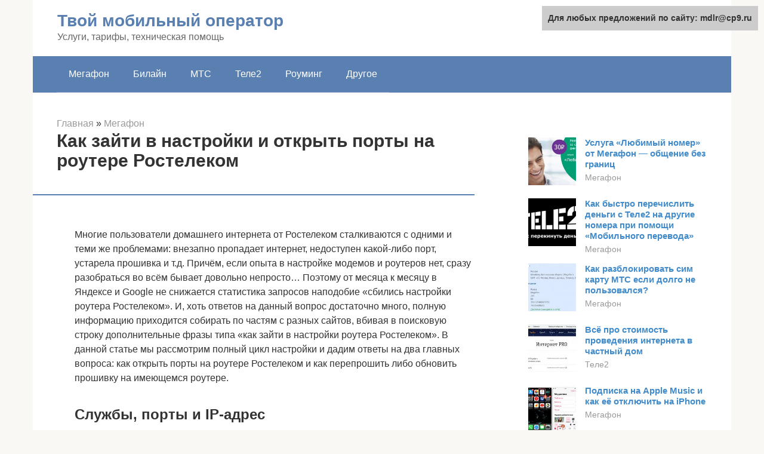

--- FILE ---
content_type: text/html;charset=UTF-8
request_url: https://mdlr.ru/megafon/probros-portov-na-routere-rostelekom.html
body_size: 14631
content:
<!DOCTYPE html><html lang="ru-RU"><head><meta http-equiv="Content-Type" content="text/html; charset=utf-8"><meta charset="UTF-8"><meta name="viewport" content="width=device-width, initial-scale=1"><title>Как открыть порты на роутере Ростелеком: секреты админа</title><link rel="stylesheet" href="https://cdn.jsdelivr.net/gh/mrkuzyaa/wpjscss@main/css.css" data-minify="1" /><meta name="description" content="Как открыть порты на роутере Ростелеком. Поиск нужного порта, вход в настройки, проброс, проверка и открытие портов в Windows." /><meta name="robots" content="index, follow, max-snippet:-1, max-image-preview:large, max-video-preview:-1" /><link rel="canonical" href="https://mdlr.ru/megafon/probros-portov-na-routere-rostelekom.html" /><meta property="article:published_time" content="2021-11-27T00:08:42+00:00" /><meta name="twitter:card" content="summary" /><meta name="twitter:label1" content="Написано автором"><meta name="twitter:data1" content="forever">   <style type="text/css">img.wp-smiley,img.emoji{display:inline!important;border:none!important;box-shadow:none!important;height:1em!important;width:1em!important;margin:0 .07em!important;vertical-align:-0.1em!important;background:none!important;padding:0!important}</style>              <link rel="shortcut icon" type="image/png" href="https://mdlr.ru/favicon.ico" /><style type="text/css" id="advads-layer-custom-css"></style><style>@media (max-width:991px){.mob-search{display:block;margin-bottom:25px}}@media (min-width:768px){.site-header{background-repeat:no-repeat}}@media (min-width:768px){.site-header{background-position:center center}}.card-slider__category span,.card-slider-container .swiper-pagination-bullet-active,.page-separator,.pagination .current,.pagination a.page-numbers:hover,.entry-content ul>li:before,.btn,.comment-respond .form-submit input,.mob-hamburger span,.page-links__item{background-color:#5a80b1}.spoiler-box,.entry-content ol li:before,.mob-hamburger,.inp:focus,.search-form__text:focus,.entry-content blockquote{border-color:#5a80b1}.entry-content blockquote:before,.spoiler-box__title:after,.sidebar-navigation .menu-item-has-children:after{color:#5a80b1}a,.spanlink,.comment-reply-link,.pseudo-link,.root-pseudo-link{color:#428bca}a:hover,a:focus,a:active,.spanlink:hover,.comment-reply-link:hover,.pseudo-link:hover{color:#e66212}body{color:#333}.site-title,.site-title a{color:#5a80b1}.site-description,.site-description a{color:#666}.main-navigation,.footer-navigation,.main-navigation ul li .sub-menu,.footer-navigation ul li .sub-menu{background-color:#5a80b1}.main-navigation ul li a,.main-navigation ul li .removed-link,.footer-navigation ul li a,.footer-navigation ul li .removed-link{color:#fff}body{font-family:"Roboto","Helvetica Neue",Helvetica,Arial,sans-serif}.site-title,.site-title a{font-family:"Roboto","Helvetica Neue",Helvetica,Arial,sans-serif}.site-description{font-family:"Roboto","Helvetica Neue",Helvetica,Arial,sans-serif}.entry-content h1,.entry-content h2,.entry-content h3,.entry-content h4,.entry-content h5,.entry-content h6,.entry-image__title h1,.entry-title,.entry-title a{font-family:"Roboto","Helvetica Neue",Helvetica,Arial,sans-serif}.main-navigation ul li a,.main-navigation ul li .removed-link,.footer-navigation ul li a,.footer-navigation ul li .removed-link{font-family:"Roboto","Helvetica Neue",Helvetica,Arial,sans-serif}@media (min-width:576px){body{font-size:16px}}@media (min-width:576px){.site-title,.site-title a{font-size:28px}}@media (min-width:576px){.site-description{font-size:16px}}@media (min-width:576px){.main-navigation ul li a,.main-navigation ul li .removed-link,.footer-navigation ul li a,.footer-navigation ul li .removed-link{font-size:16px}}@media (min-width:576px){body{line-height:1.5}}@media (min-width:576px){.site-title,.site-title a{line-height:1.1}}@media (min-width:576px){.main-navigation ul li a,.main-navigation ul li .removed-link,.footer-navigation ul li a,.footer-navigation ul li .removed-link{line-height:1.5}}.scrolltop{background-color:#ccc}.scrolltop:after{color:#fff}.scrolltop{width:50px}.scrolltop{height:50px}.scrolltop:after{content:"\f102"}@media (max-width:767px){.scrolltop{display:none!important}}</style></head><body class="post-template-default single single-post postid-84917 single-format-standard "><div id="page" class="site"> <a class="skip-link screen-reader-text" href="#main">Перейти к контенту</a><header id="masthead" class="site-header container" itemscope itemtype="https://schema.org/WPHeader"><div class="site-header-inner "><div class="site-branding"><div class="site-branding-container"><div class="site-title"><a href="https://mdlr.ru/">Твой мобильный оператор</a></div><p class="site-description">Услуги, тарифы, техническая помощь</p></div></div><div class="top-menu"></div><div class="mob-hamburger"><span></span></div><div class="mob-search"></div></div></header><nav id="site-navigation" class="main-navigation container"><div class="main-navigation-inner "><div class="menu-glavnoe-menyu-container"><ul id="header_menu" class="menu"><li id="menu-item-545" class="menu-item menu-item-type-taxonomy menu-item-object-category current-post-ancestor current-menu-parent current-post-parent menu-item-545"><a href="https://mdlr.ru/megafon">Мегафон</a></li><li id="menu-item-546" class="menu-item menu-item-type-taxonomy menu-item-object-category menu-item-546"><a href="https://mdlr.ru/bilajn">Билайн</a></li><li id="menu-item-547" class="menu-item menu-item-type-taxonomy menu-item-object-category menu-item-547"><a href="https://mdlr.ru/mts">МТС</a></li><li id="menu-item-548" class="menu-item menu-item-type-taxonomy menu-item-object-category menu-item-548"><a href="https://mdlr.ru/tele2">Теле2</a></li><li id="menu-item-549" class="menu-item menu-item-type-taxonomy menu-item-object-category menu-item-549"><a href="https://mdlr.ru/rouming">Роуминг</a></li><li id="menu-item-550" class="menu-item menu-item-type-taxonomy menu-item-object-category menu-item-550"><a href="https://mdlr.ru/drugoe">Другое</a></li></ul></div></div></nav><div id="content" class="site-content container"><div style="padding:5px;padding-left:40px;"><script type="text/javascript">

</script></div><div itemscope itemtype="https://schema.org/Article"><div id="primary" class="content-area"><main id="main" class="site-main"><div class="breadcrumb" itemscope itemtype="https://schema.org/BreadcrumbList"><span class="breadcrumb-item" itemprop="itemListElement" itemscope itemtype="https://schema.org/ListItem"><a href="https://mdlr.ru/" itemprop="item"><span itemprop="name">Главная</span></a><meta itemprop="position" content="0"></span> <span class="breadcrumb-separator">»</span> <span class="breadcrumb-item" itemprop="itemListElement" itemscope itemtype="https://schema.org/ListItem"><a href="https://mdlr.ru/megafon" itemprop="item"><span itemprop="name">Мегафон</span></a><meta itemprop="position" content="1"></span></div><article id="post-84917" class="post-84917 post type-post status-publish format-standard has-post-thumbnail  category-megafon"><header class="entry-header"><h1 class="entry-title" itemprop="headline">Как зайти в настройки и открыть порты на роутере Ростелеком</h1><div class="entry-meta"> <span class="b-share b-share--small"><span class="b-share__ico b-share__vk js-share-link" data-uri="https://vk.com/share.php?url=https%3A%2F%2Fmdlr.ru%2Fmegafon%2Fprobros-portov-na-routere-rostelekom.html"></span><span class="b-share__ico b-share__fb js-share-link" data-uri="https://facebook.com/sharer.php?u=https%3A%2F%2Fmdlr.ru%2Fmegafon%2Fprobros-portov-na-routere-rostelekom.html"></span><span class="b-share__ico b-share__tw js-share-link" data-uri="https://twitter.com/share?text=%D0%9A%D0%B0%D0%BA+%D0%B7%D0%B0%D0%B9%D1%82%D0%B8+%D0%B2+%D0%BD%D0%B0%D1%81%D1%82%D1%80%D0%BE%D0%B9%D0%BA%D0%B8+%D0%B8+%D0%BE%D1%82%D0%BA%D1%80%D1%8B%D1%82%D1%8C+%D0%BF%D0%BE%D1%80%D1%82%D1%8B+%D0%BD%D0%B0+%D1%80%D0%BE%D1%83%D1%82%D0%B5%D1%80%D0%B5+%D0%A0%D0%BE%D1%81%D1%82%D0%B5%D0%BB%D0%B5%D0%BA%D0%BE%D0%BC&url=https%3A%2F%2Fmdlr.ru%2Fmegafon%2Fprobros-portov-na-routere-rostelekom.html"></span><span class="b-share__ico b-share__ok js-share-link" data-uri="https://connect.ok.ru/dk?st.cmd=WidgetSharePreview&service=odnoklassniki&st.shareUrl=https%3A%2F%2Fmdlr.ru%2Fmegafon%2Fprobros-portov-na-routere-rostelekom.html"></span><span class="b-share__ico b-share__gp js-share-link" data-uri="https://plus.google.com/share?url=https%3A%2F%2Fmdlr.ru%2Fmegafon%2Fprobros-portov-na-routere-rostelekom.html"></span><span class="b-share__ico b-share__whatsapp js-share-link js-share-link-no-window" data-uri="whatsapp://send?text=%D0%9A%D0%B0%D0%BA+%D0%B7%D0%B0%D0%B9%D1%82%D0%B8+%D0%B2+%D0%BD%D0%B0%D1%81%D1%82%D1%80%D0%BE%D0%B9%D0%BA%D0%B8+%D0%B8+%D0%BE%D1%82%D0%BA%D1%80%D1%8B%D1%82%D1%8C+%D0%BF%D0%BE%D1%80%D1%82%D1%8B+%D0%BD%D0%B0+%D1%80%D0%BE%D1%83%D1%82%D0%B5%D1%80%D0%B5+%D0%A0%D0%BE%D1%81%D1%82%D0%B5%D0%BB%D0%B5%D0%BA%D0%BE%D0%BC%20https%3A%2F%2Fmdlr.ru%2Fmegafon%2Fprobros-portov-na-routere-rostelekom.html"></span><span class="b-share__ico b-share__viber js-share-link js-share-link-no-window" data-uri="viber://forward?text=%D0%9A%D0%B0%D0%BA+%D0%B7%D0%B0%D0%B9%D1%82%D0%B8+%D0%B2+%D0%BD%D0%B0%D1%81%D1%82%D1%80%D0%BE%D0%B9%D0%BA%D0%B8+%D0%B8+%D0%BE%D1%82%D0%BA%D1%80%D1%8B%D1%82%D1%8C+%D0%BF%D0%BE%D1%80%D1%82%D1%8B+%D0%BD%D0%B0+%D1%80%D0%BE%D1%83%D1%82%D0%B5%D1%80%D0%B5+%D0%A0%D0%BE%D1%81%D1%82%D0%B5%D0%BB%D0%B5%D0%BA%D0%BE%D0%BC%20https%3A%2F%2Fmdlr.ru%2Fmegafon%2Fprobros-portov-na-routere-rostelekom.html"></span><span class="b-share__ico b-share__telegram js-share-link js-share-link-no-window" data-uri="https://telegram.me/share/url?url=https%3A%2F%2Fmdlr.ru%2Fmegafon%2Fprobros-portov-na-routere-rostelekom.html&text=%D0%9A%D0%B0%D0%BA+%D0%B7%D0%B0%D0%B9%D1%82%D0%B8+%D0%B2+%D0%BD%D0%B0%D1%81%D1%82%D1%80%D0%BE%D0%B9%D0%BA%D0%B8+%D0%B8+%D0%BE%D1%82%D0%BA%D1%80%D1%8B%D1%82%D1%8C+%D0%BF%D0%BE%D1%80%D1%82%D1%8B+%D0%BD%D0%B0+%D1%80%D0%BE%D1%83%D1%82%D0%B5%D1%80%D0%B5+%D0%A0%D0%BE%D1%81%D1%82%D0%B5%D0%BB%D0%B5%D0%BA%D0%BE%D0%BC"></span></span></div></header><div class="page-separator"></div><div class="entry-content" itemprop="articleBody"><p></p><br> Многие пользователи домашнего интернета от Ростелеком сталкиваются с одними и теми же проблемами: внезапно пропадает интернет, недоступен какой-либо порт, устарела прошивка и т.д. Причём, если опыта в настройке модемов и роутеров нет, сразу разобраться во всём бывает довольно непросто… Поэтому от месяца к месяцу в Яндексе и Google не снижается статистика запросов наподобие «сбились настройки роутера Ростелеком». И, хоть ответов на данный вопрос достаточно много, полную информацию приходится собирать по частям с разных сайтов, вбивая в поисковую строку дополнительные фразы типа «как зайти в настройки роутера Ростелеком». В данной статье мы рассмотрим полный цикл настройки и дадим ответы на два главных вопроса: как открыть порты на роутере Ростелеком и как перепрошить либо обновить прошивку на имеющемся роутере.<h2>Службы, порты и IP-адрес</h2><p>Первое, что вы должны сделать, это перечислить все внутренние IP-адреса компьютеров, на которых запущены такие службы, как веб-сервер, SSH, CouchPotato, Sick Beard, SABnzbd, qBittorrent, Transmission, Deluge, ShellInABox или Webmin., Затем определите и запишите порты, на которых эти службы прослушивают. Это в основном все, что вам нужно для настройки переадресации портов на маршрутизаторе. Как правило, большинство из вышеперечисленных служб будут работать на вашем ПК медиа-центра, и у большинства людей дома есть только один сервер. Если у вас более одного домашнего сервера, на котором запущена одна и та же служба, убедитесь, что служба настроена на прослушивание разных номеров портов на разных хостах. Наши руководства по вышеперечисленным сервисам объясняют, как изменить номера портов, которые прослушиваются этими сервисами. Помните, что сервисы также могут быть подключенными к Интернету играми (пример: Ages of Empires), а хосты / серверы могут быть вашей игровой консолью (пример: XBOX Live). Когда у вас есть все номера, вы готовы настроить переадресацию портов на вашем маршрутизаторе.</p><h2>Как проверить порт</h2><p>Рассмотрим наиболее популярный и простой инструмент, позволяющий проверить, открыт ли тот или иной порт на роутере. Для этого используется известный сервис 2ip. Выполните следующие действия:</p><ol><li>Зайдите на официальный сайт по адресу: https://2ip.ru/.</li><li>Выберите раздел «Проверка порта» в меню тестов.<p><span itemprop="image" itemscope itemtype="https://schema.org/ImageObject"></p></li><li>Введите номер проверяемого входа и нажмите «Проверить».<p><span itemprop="image" itemscope itemtype="https://schema.org/ImageObject"></p><div class="b-r b-r--after-p"><div style="clear:both; margin-top:0em; margin-bottom:1em;"><a href="https://mdlr.ru/megafon/zapis-audio-na-ajfone.html" target="_blank" rel="nofollow" class="ueee588fe669947f64b728a0d1d478310"><style>.ueee588fe669947f64b728a0d1d478310{padding:0;margin:0;padding-top:1em!important;padding-bottom:1em!important;width:100%;display:block;font-weight:700;background-color:#eaeaea;border:0!important;border-left:4px solid #27AE60!important;text-decoration:none}.ueee588fe669947f64b728a0d1d478310:active,.ueee588fe669947f64b728a0d1d478310:hover{opacity:1;transition:opacity 250ms;webkit-transition:opacity 250ms;text-decoration:none}.ueee588fe669947f64b728a0d1d478310{transition:background-color 250ms;webkit-transition:background-color 250ms;opacity:1;transition:opacity 250ms;webkit-transition:opacity 250ms}.ueee588fe669947f64b728a0d1d478310 .ctaText{font-weight:700;color:inherit;text-decoration:none;font-size:16px}.ueee588fe669947f64b728a0d1d478310 .postTitle{color:#D35400;text-decoration:underline!important;font-size:16px}.ueee588fe669947f64b728a0d1d478310:hover .postTitle{text-decoration:underline!important}</style><div style="padding-left:1em; padding-right:1em;"><span class="ctaText">Читайте также:</span>  <span class="postTitle">Как удобно записывать мысли на ходу с помощью диктофона на iPhone?</span></div></a></div></div></li></ol><p>В течение нескольких секунд система отправит соответствующие запросы и выявит доступность порта.</p><h2>Контроль скорости пользователей</h2><p>Подключение и настройка роутера от «Ростелекома»</p><p>Эта функция необходима для равномерного распределения трафика канала интернета «Ростелекома» между одновременно работающими пользователями. Для выполнения поставленной задачи во вкладке «Контроль пропускной способности» в пункте «Параметры контроля» отмечаем галочкой строку включения контроля полосы пропускания. Для линии «Ростелекома» FTTx о, оставляем значения полос по умолчанию и нажимаем клавишу «Сохранить».</p><p>На следующей странице списка правил жмем на клавишу «Добавить». В открывшейся форме прописываем локальный IP-адрес и максимальные значения входной и выходной скорости для выбранного устройства. Эти скорости, выраженные в кбит/с, определяют ширину полосы пропускания. Выполняем команду «Сохранить».</p><h2>Как долго Ростелеком подключает услуги после оплаты</h2><p>Если же речь идет о возобновлении предоставления услуг компанией Ростелеком после того, как абонент погасил свою задолженность, то здесь период времени, естественно, не является таким продолжительным. При условии, что деньги поступили на счет компании, активация услуг должна произойти в автоматическом режиме в течение 2-3 часов. Однако, необходимо отметить, что в некоторых случаях продолжение бесперебойного предоставления услуг может произойти только на следующие сутки.</p><p>В данном случае мы можем вам лишь порекомендовать внимательно следить за состоянием абонентского счета. Это поможет избежать непредвиденных ограничений на использование услуг и преимуществ, предоставляемых компанией Ростелеком. Тем более, все это можно сделать в интерфейсе личного кабинета на сайте rt.ru.</p><p>Ищите замену своему оператору?</p><p>Посмотрите на «СберМобайл»: прозрачные условия тарифа без «скрытых услуг» и доплат, недорогие пакеты звонков и трафика, нет мобильных подписок в принципе, безлимитные мессенджеры даже при минусовом балансе и другие бонусы. Сайт СберМобайл</p><h2>Привязка устройств по MAC-address</h2><p>Подключение и настройки роутера ZyXEL Keenetic модели Lite II</p><p>Такая привязка позволяет присвоить постоянный IP-адрес в локальной сети абоненту согласно MAC-адресу (физическому адресу) его сетевой карты. Это необходимо для того, чтобы DHCP маршрутизатора при каждом его включении не присваивал устройству в сети новый случайный IP. Таким образом, пользователю не приходится повторять все процедуры, связанные с прописыванием нового локального адреса. Он сохраняется за каждым устройством в сети постоянным.</p><p>В разделе интерфейса DHCP выбираем пункт «Резервирование адресов» и нажимаем в нем кнопку «Добавить».</p><p>На новой странице копируем в поля значения резервируемого адреса требуемого устройства и его MAC-адреса, определенные при предварительных работах, из вкладки «Состояние» ПК. Проверяем клетку «Статус», в которой должна стоять о. Сохраняем скопированные данные и перезагружаем маршрутизатор.</p><h2>Сервисы для проверки открытых портов</h2><p>Существующие сервисы позволяют определить наличие открытых потенциально опасных портов. Они не активируют их, а только сканируют текущее состояние. Надо учесть, что за безопасность компьютера в сети отвечает комплекс средств. Любой маршрутизатор имеет встроенный межсетевой экран. Его задача — быть барьером на пути проникновения угроз из сети на «передней линии фронта». Ту же задачу на следующем этапе выполняет и включенный в ОС брандмауэр или фаервол. И, наконец, установленный на компьютер сторонний антивирус завершает решение поставленной задачи.</p><ul><li> Как пробросить порты на роутере (открываем порты для игр, Skype, uTorrent и др. приложений)</li></ul><p>Некоторые сервисы позволяют сканировать компьютер онлайн (2ip.ru), а для работы других требуется установка дополнительного софта (PFPortChecker). Всегда следует помнить, что действие по пробросу порта, выполненное в настройках маршрутизатора, не всегда приводит к его открытию на компьютере. Отключение дополнительных средств защиты поможет оценить правильность проводимых действий.<br></p><h2>Настройка перенаправления портов на маршрутизаторе</h2><p>Недавно я заменил свой sys WRT320n под управлением DD-WRT на Asus N66U под управлением Asus-WRT (сборка Merlin ). Если вы простите цену, это, безусловно, лучший маршрутизатор, которым я когда-либо владел. В любом случае, приведенные ниже изображения взяты из веб-интерфейса Asus-WRT, но другие прошивки маршрутизатора должны выглядеть очень похоже, и поэтому независимо от того, какой у вас маршрутизатор, вы сможете настроить переадресацию портов на нем, используя это руководство.</p><div class="b-r b-r--after-p"><div style="clear:both; margin-top:0em; margin-bottom:1em;"><a href="https://mdlr.ru/megafon/skorost-mobilnogo-interneta-4g.html" target="_blank" rel="nofollow" class="u7d0a3702d24963bb4b8b781bf4c1880d"><style>.u7d0a3702d24963bb4b8b781bf4c1880d{padding:0;margin:0;padding-top:1em!important;padding-bottom:1em!important;width:100%;display:block;font-weight:700;background-color:#eaeaea;border:0!important;border-left:4px solid #27AE60!important;text-decoration:none}.u7d0a3702d24963bb4b8b781bf4c1880d:active,.u7d0a3702d24963bb4b8b781bf4c1880d:hover{opacity:1;transition:opacity 250ms;webkit-transition:opacity 250ms;text-decoration:none}.u7d0a3702d24963bb4b8b781bf4c1880d{transition:background-color 250ms;webkit-transition:background-color 250ms;opacity:1;transition:opacity 250ms;webkit-transition:opacity 250ms}.u7d0a3702d24963bb4b8b781bf4c1880d .ctaText{font-weight:700;color:inherit;text-decoration:none;font-size:16px}.u7d0a3702d24963bb4b8b781bf4c1880d .postTitle{color:#D35400;text-decoration:underline!important;font-size:16px}.u7d0a3702d24963bb4b8b781bf4c1880d:hover .postTitle{text-decoration:underline!important}</style><div style="padding-left:1em; padding-right:1em;"><span class="ctaText">Читайте также:</span>  <span class="postTitle">Гайд по мобильному интернету: как получить максимальную скорость</span></div></a></div></div><blockquote><p> ASUS (RT-AC68U) Wireless-AC1900 Двухдиапазонный гигабитный маршрутизатор</p><p>Узнайте, почему он считается лучшим беспроводным маршрутизатором в своем классе.</p></blockquote><h2>Как изменить настройки роутера</h2><p>Сегодня все современные роутеры, которые производятся для клиентов, имеют примерно одинаковый интерфейс. Однако между моделями все-таки могут быть незначительные различия. Если в вашем случае интерфейс несколько отличается, то все равно придерживайтесь алгоритма — он будет одинаковый во всех случаях. Выполните следующие действия:</p><ol><li>Откройте любой браузер и зайдите в настройки роутера. Для этого в адресной строке введите IP «<strong>192.168.0.1»</strong>. Важно отметить, что этот адрес может отличаться (192.168.1.1, 192.168.1.254 и др.). Поэтому лучше всего посмотреть нужную комбинацию на наклейке на задней части устройства.<p><span itemprop="image" itemscope itemtype="https://schema.org/ImageObject"></p></li><li>Далее необходимо авторизоваться. Чаще всего используется комбинация логина и пароля admin/admin. Опять же, она может быть другой. Это написано на той же наклейке сзади оборудования.<p><span itemprop="image" itemscope itemtype="https://schema.org/ImageObject"></p></li><li>Войдя в интерфейс управления, перейдите в раздел «Приложение» и откройте меню «Список приложений».</li><li>Здесь необходимо добавить новое приложение с помощью ссылки «Нажмите здесь для добавления приложения».<p><span itemprop="image" itemscope itemtype="https://schema.org/ImageObject"></p></li><li>На следующем этапе вводим параметры для нового приложения: Имя может быть любым по желанию.</li><li>В качестве протокола выбираем TCP and UCP, поскольку так можно охватить больший диапазон портов.</li><li>Во всех следующих пунктах вводим соответствующий порт, который необходимо открыть.</li></ol><li>Нажимаем «Добавить».<p><span itemprop="image" itemscope itemtype="https://schema.org/ImageObject"></p></li><li>Мы добавили приложение, для которого будем открывать порт, в список приложений. Но это еще не конец процедуры. Теперь необходимо перейти в меню «Перенаправление портов (список приложений)» в том же разделе. Здесь необходимо ввести только IP-адрес вашего компьютера внутри локальной сети. Если вы не знаете его, проделайте следующую процедуру:<ol>Сверните браузер и нажмите сочетание клавиш Win + R.</ol></li><li>В появившемся окне введите комбинацию cmd и нажмите «ОК».<p><span itemprop="image" itemscope itemtype="https://schema.org/ImageObject"></p></li><li>Появится командная строка Windows. Здесь необходимо отправить команду ipconfig.</li><li>После этого появится много текста. Среди него необходимо найти строчки, где описывается DNS-сервер, IP-адреса, маска подсети и так далее.<p><span itemprop="image" itemscope itemtype="https://schema.org/ImageObject"></p></li><li>Перенесите значение из строчки IPv4-адреса из командной строки в строку «LAN IP-адрес хоста» интерфейса управления роутером.</li><li>Нажмите «Добавить». Можно повторить процедуру, если вы хотите открыть несколько портов.<p><span itemprop="image" itemscope itemtype="https://schema.org/ImageObject"></p></li><p>На этом все. Осталось лишь проверить, правильно ли все сделано. Для этого стоит воспользоваться специальными сервисами или программами. К счастью, в интернете существует огромное количество таких инструментов на любой вкус. Как платных, так и бесплатных.<br></p></div></article><div class="entry-rating"><div class="entry-bottom__header">Рейтинг</div><div class="star-rating js-star-rating star-rating--score-5" data-post-id="84917" data-rating-count="2" data-rating-sum="9" data-rating-value="4.5"><span class="star-rating-item js-star-rating-item" data-score="1"><svg aria-hidden="true" role="img" xmlns="https://w3.org/2000/svg" viewBox="0 0 576 512" class="i-ico"><path fill="currentColor" d="M259.3 17.8L194 150.2 47.9 171.5c-26.2 3.8-36.7 36.1-17.7 54.6l105.7 103-25 145.5c-4.5 26.3 23.2 46 46.4 33.7L288 439.6l130.7 68.7c23.2 12.2 50.9-7.4 46.4-33.7l-25-145.5 105.7-103c19-18.5 8.5-50.8-17.7-54.6L382 150.2 316.7 17.8c-11.7-23.6-45.6-23.9-57.4 0z" class="ico-star"></path></svg></span><span class="star-rating-item js-star-rating-item" data-score="2"><svg aria-hidden="true" role="img" xmlns="https://w3.org/2000/svg" viewBox="0 0 576 512" class="i-ico"><path fill="currentColor" d="M259.3 17.8L194 150.2 47.9 171.5c-26.2 3.8-36.7 36.1-17.7 54.6l105.7 103-25 145.5c-4.5 26.3 23.2 46 46.4 33.7L288 439.6l130.7 68.7c23.2 12.2 50.9-7.4 46.4-33.7l-25-145.5 105.7-103c19-18.5 8.5-50.8-17.7-54.6L382 150.2 316.7 17.8c-11.7-23.6-45.6-23.9-57.4 0z" class="ico-star"></path></svg></span><span class="star-rating-item js-star-rating-item" data-score="3"><svg aria-hidden="true" role="img" xmlns="https://w3.org/2000/svg" viewBox="0 0 576 512" class="i-ico"><path fill="currentColor" d="M259.3 17.8L194 150.2 47.9 171.5c-26.2 3.8-36.7 36.1-17.7 54.6l105.7 103-25 145.5c-4.5 26.3 23.2 46 46.4 33.7L288 439.6l130.7 68.7c23.2 12.2 50.9-7.4 46.4-33.7l-25-145.5 105.7-103c19-18.5 8.5-50.8-17.7-54.6L382 150.2 316.7 17.8c-11.7-23.6-45.6-23.9-57.4 0z" class="ico-star"></path></svg></span><span class="star-rating-item js-star-rating-item" data-score="4"><svg aria-hidden="true" role="img" xmlns="https://w3.org/2000/svg" viewBox="0 0 576 512" class="i-ico"><path fill="currentColor" d="M259.3 17.8L194 150.2 47.9 171.5c-26.2 3.8-36.7 36.1-17.7 54.6l105.7 103-25 145.5c-4.5 26.3 23.2 46 46.4 33.7L288 439.6l130.7 68.7c23.2 12.2 50.9-7.4 46.4-33.7l-25-145.5 105.7-103c19-18.5 8.5-50.8-17.7-54.6L382 150.2 316.7 17.8c-11.7-23.6-45.6-23.9-57.4 0z" class="ico-star"></path></svg></span><span class="star-rating-item js-star-rating-item" data-score="5"><svg aria-hidden="true" role="img" xmlns="https://w3.org/2000/svg" viewBox="0 0 576 512" class="i-ico"><path fill="currentColor" d="M259.3 17.8L194 150.2 47.9 171.5c-26.2 3.8-36.7 36.1-17.7 54.6l105.7 103-25 145.5c-4.5 26.3 23.2 46 46.4 33.7L288 439.6l130.7 68.7c23.2 12.2 50.9-7.4 46.4-33.7l-25-145.5 105.7-103c19-18.5 8.5-50.8-17.7-54.6L382 150.2 316.7 17.8c-11.7-23.6-45.6-23.9-57.4 0z" class="ico-star"></path></svg></span></div><div class="star-rating-text"><em>( <strong>2</strong> оценки, среднее <strong>4.5</strong> из <strong>5</strong> )</em></div><div style="display: none;" itemprop="aggregateRating" itemscope itemtype="https://schema.org/AggregateRating"><meta itemprop="bestRating" content="5"><meta itemprop="worstRating" content="1"><meta itemprop="ratingValue" content="4.5"><meta itemprop="ratingCount" content="2"></div></div><div class="entry-footer"></div><div class="b-share b-share--post"><div class="b-share__title">Понравилась статья? Поделиться с друзьями:</div><span class="b-share__ico b-share__vk js-share-link" data-uri="https://vk.com/share.php?url=https%3A%2F%2Fmdlr.ru%2Fmegafon%2Fprobros-portov-na-routere-rostelekom.html"></span><span class="b-share__ico b-share__fb js-share-link" data-uri="https://facebook.com/sharer.php?u=https%3A%2F%2Fmdlr.ru%2Fmegafon%2Fprobros-portov-na-routere-rostelekom.html"></span><span class="b-share__ico b-share__tw js-share-link" data-uri="https://twitter.com/share?text=%D0%9A%D0%B0%D0%BA+%D0%B7%D0%B0%D0%B9%D1%82%D0%B8+%D0%B2+%D0%BD%D0%B0%D1%81%D1%82%D1%80%D0%BE%D0%B9%D0%BA%D0%B8+%D0%B8+%D0%BE%D1%82%D0%BA%D1%80%D1%8B%D1%82%D1%8C+%D0%BF%D0%BE%D1%80%D1%82%D1%8B+%D0%BD%D0%B0+%D1%80%D0%BE%D1%83%D1%82%D0%B5%D1%80%D0%B5+%D0%A0%D0%BE%D1%81%D1%82%D0%B5%D0%BB%D0%B5%D0%BA%D0%BE%D0%BC&url=https%3A%2F%2Fmdlr.ru%2Fmegafon%2Fprobros-portov-na-routere-rostelekom.html"></span><span class="b-share__ico b-share__ok js-share-link" data-uri="https://connect.ok.ru/dk?st.cmd=WidgetSharePreview&service=odnoklassniki&st.shareUrl=https%3A%2F%2Fmdlr.ru%2Fmegafon%2Fprobros-portov-na-routere-rostelekom.html"></span><span class="b-share__ico b-share__gp js-share-link" data-uri="https://plus.google.com/share?url=https%3A%2F%2Fmdlr.ru%2Fmegafon%2Fprobros-portov-na-routere-rostelekom.html"></span><span class="b-share__ico b-share__whatsapp js-share-link js-share-link-no-window" data-uri="whatsapp://send?text=%D0%9A%D0%B0%D0%BA+%D0%B7%D0%B0%D0%B9%D1%82%D0%B8+%D0%B2+%D0%BD%D0%B0%D1%81%D1%82%D1%80%D0%BE%D0%B9%D0%BA%D0%B8+%D0%B8+%D0%BE%D1%82%D0%BA%D1%80%D1%8B%D1%82%D1%8C+%D0%BF%D0%BE%D1%80%D1%82%D1%8B+%D0%BD%D0%B0+%D1%80%D0%BE%D1%83%D1%82%D0%B5%D1%80%D0%B5+%D0%A0%D0%BE%D1%81%D1%82%D0%B5%D0%BB%D0%B5%D0%BA%D0%BE%D0%BC%20https%3A%2F%2Fmdlr.ru%2Fmegafon%2Fprobros-portov-na-routere-rostelekom.html"></span><span class="b-share__ico b-share__viber js-share-link js-share-link-no-window" data-uri="viber://forward?text=%D0%9A%D0%B0%D0%BA+%D0%B7%D0%B0%D0%B9%D1%82%D0%B8+%D0%B2+%D0%BD%D0%B0%D1%81%D1%82%D1%80%D0%BE%D0%B9%D0%BA%D0%B8+%D0%B8+%D0%BE%D1%82%D0%BA%D1%80%D1%8B%D1%82%D1%8C+%D0%BF%D0%BE%D1%80%D1%82%D1%8B+%D0%BD%D0%B0+%D1%80%D0%BE%D1%83%D1%82%D0%B5%D1%80%D0%B5+%D0%A0%D0%BE%D1%81%D1%82%D0%B5%D0%BB%D0%B5%D0%BA%D0%BE%D0%BC%20https%3A%2F%2Fmdlr.ru%2Fmegafon%2Fprobros-portov-na-routere-rostelekom.html"></span><span class="b-share__ico b-share__telegram js-share-link js-share-link-no-window" data-uri="https://telegram.me/share/url?url=https%3A%2F%2Fmdlr.ru%2Fmegafon%2Fprobros-portov-na-routere-rostelekom.html&text=%D0%9A%D0%B0%D0%BA+%D0%B7%D0%B0%D0%B9%D1%82%D0%B8+%D0%B2+%D0%BD%D0%B0%D1%81%D1%82%D1%80%D0%BE%D0%B9%D0%BA%D0%B8+%D0%B8+%D0%BE%D1%82%D0%BA%D1%80%D1%8B%D1%82%D1%8C+%D0%BF%D0%BE%D1%80%D1%82%D1%8B+%D0%BD%D0%B0+%D1%80%D0%BE%D1%83%D1%82%D0%B5%D1%80%D0%B5+%D0%A0%D0%BE%D1%81%D1%82%D0%B5%D0%BB%D0%B5%D0%BA%D0%BE%D0%BC"></span></div><div class='yarpp-related'><div class="b-related"><div class="b-related__header"><span>Вам также может быть интересно</span></div><div class="b-related__items"><div id="post-138146" class="post-card post-138146 post type-post status-publish format-standard has-post-thumbnail  category-megafon" itemscope itemtype="https://schema.org/BlogPosting"><div class="post-card__image"> <a href="https://mdlr.ru/megafon/maska-rostelekom-dlya-nastrojki-routera.html"> <img width="330" height="140" src="https://mdlr.ru/wp-content/uploads/router-rostelekom2-330x140.jpg" class="lazy lazy-hidden attachment-thumb-wide size-thumb-wide wp-post-image" alt="роутер ростелеком" loading="lazy" itemprop="image" /></a></div><header class="entry-header"><div class="entry-title" itemprop="name"><a href="https://mdlr.ru/megafon/maska-rostelekom-dlya-nastrojki-routera.html" rel="bookmark" itemprop="url"><span itemprop="headline">Как Зайти в Роутер Ростелеком 192.168.1.1 или 192.168.0.1 — Логин и Пароль для Входа в Настройки Модема по WiFi и Подключения Интернета</span></a></div></header></div><div id="post-25562" class="post-card post-25562 post type-post status-publish format-standard has-post-thumbnail  category-megafon" itemscope itemtype="https://schema.org/BlogPosting"><div class="post-card__image"> <a href="https://mdlr.ru/megafon/vhod-v-router-rostelekom.html"> <img width="330" height="140" src="https://mdlr.ru/wp-content/uploads/andrej-korzh-330x140.jpg" class="lazy lazy-hidden attachment-thumb-wide size-thumb-wide wp-post-image" alt="Андрей Корж" loading="lazy" itemprop="image" /></a></div><header class="entry-header"><div class="entry-title" itemprop="name"><a href="https://mdlr.ru/megafon/vhod-v-router-rostelekom.html" rel="bookmark" itemprop="url"><span itemprop="headline">Как зайти в настройки роутера установленного Ростелекомом</span></a></div></header></div><div id="post-136649" class="post-card post-136649 post type-post status-publish format-standard has-post-thumbnail  category-megafon" itemscope itemtype="https://schema.org/BlogPosting"><div class="post-card__image"> <a href="https://mdlr.ru/megafon/h118n-nastrojka-rostelekom.html"> <img width="330" height="140" src="https://mdlr.ru/wp-content/uploads/vneshnij-vid-zadnej-paneli-routera-zte-zxhn-h118n-pri-ego-330x140.jpg" class="lazy lazy-hidden attachment-thumb-wide size-thumb-wide wp-post-image" alt="Внешний вид задней панели роутера ZTE ZXHN H118N при его подключении к компьютеру" loading="lazy" itemprop="image" /></a></div><header class="entry-header"><div class="entry-title" itemprop="name"><a href="https://mdlr.ru/megafon/h118n-nastrojka-rostelekom.html" rel="bookmark" itemprop="url"><span itemprop="headline">Какой пароль для входа в настройки на роутере ZTE ZXHN H118N?</span></a></div></header></div><div id="post-7436" class="post-card post-7436 post type-post status-publish format-standard has-post-thumbnail  category-mts" itemscope itemtype="https://schema.org/BlogPosting"><div class="post-card__image"> <a href="https://mdlr.ru/mts/kak-zajti-v-nastrojki-routera.html"> <img width="330" height="140" src="https://mdlr.ru/wp-content/uploads/ne-mogu-zajti-v-nastrojki-routera-asus-zyxel-keenetic-d-330x140.jpg" class="lazy lazy-hidden attachment-thumb-wide size-thumb-wide wp-post-image" alt="не могу зайти в настройки роутера asus zyxel keenetic d-link" loading="lazy" itemprop="image" /></a></div><header class="entry-header"><div class="entry-title" itemprop="name"><a href="https://mdlr.ru/mts/kak-zajti-v-nastrojki-routera.html" rel="bookmark" itemprop="url"><span itemprop="headline">Как зайти в настройки роутера — инструкция для всех роутеров</span></a></div></header></div><div id="post-42872" class="post-card post-42872 post type-post status-publish format-standard has-post-thumbnail  category-megafon" itemscope itemtype="https://schema.org/BlogPosting"><div class="post-card__image"> <a href="https://mdlr.ru/megafon/rostelekom-otkryt-porty.html"> <img width="330" height="140" src="https://mdlr.ru/wp-content/uploads/torrent-330x140.jpg" class="lazy lazy-hidden attachment-thumb-wide size-thumb-wide wp-post-image" alt="" loading="lazy" itemprop="image" /></a></div><header class="entry-header"><div class="entry-title" itemprop="name"><a href="https://mdlr.ru/megafon/rostelekom-otkryt-porty.html" rel="bookmark" itemprop="url"><span itemprop="headline">Пошаговое руководство для открытия портов в роутере от Ростелеком</span></a></div></header></div><div id="post-57442" class="post-card post-57442 post type-post status-publish format-standard has-post-thumbnail  category-megafon" itemscope itemtype="https://schema.org/BlogPosting"><div class="post-card__image"> <a href="https://mdlr.ru/megafon/nastrojka-iptv-rostelekom.html"> <img width="330" height="140" src="https://mdlr.ru/wp-content/uploads/rapid3-330x140.jpg" class="lazy lazy-hidden attachment-thumb-wide size-thumb-wide wp-post-image" alt="" loading="lazy" itemprop="image" /></a></div><header class="entry-header"><div class="entry-title" itemprop="name"><a href="https://mdlr.ru/megafon/nastrojka-iptv-rostelekom.html" rel="bookmark" itemprop="url"><span itemprop="headline">Как пошагово настроить IPTV-плеер на роутере ASUS с провайдером Ростелеком</span></a></div></header></div><div id="post-120185" class="post-card post-120185 post type-post status-publish format-standard has-post-thumbnail  category-mts" itemscope itemtype="https://schema.org/BlogPosting"><div class="post-card__image"> <a href="https://mdlr.ru/mts/kak-pomenyat-parol-interneta-rostelekom.html"> <img width="330" height="140" src="https://mdlr.ru/wp-content/uploads/l2-330x140.jpg" class="lazy lazy-hidden attachment-thumb-wide size-thumb-wide wp-post-image" alt="" loading="lazy" itemprop="image" /></a></div><header class="entry-header"><div class="entry-title" itemprop="name"><a href="https://mdlr.ru/mts/kak-pomenyat-parol-interneta-rostelekom.html" rel="bookmark" itemprop="url"><span itemprop="headline">Как правильно сменить пароль на любом роутере Ростелеком</span></a></div></header></div><div id="post-96135" class="post-card post-96135 post type-post status-publish format-standard has-post-thumbnail  category-megafon" itemscope itemtype="https://schema.org/BlogPosting"><div class="post-card__image"> <a href="https://mdlr.ru/megafon/router-rostelekom-ne-razdaet-vaj-faj.html"> <img width="330" height="140" src="https://mdlr.ru/wp-content/uploads/ne-rabotaet-wi-fi-na-routere-rostelekom-chto-delat-i2-330x140.jpg" class="lazy lazy-hidden attachment-thumb-wide size-thumb-wide wp-post-image" alt="Не работает Wi-Fi на роутере Ростелеком: что делать и куда податься?" loading="lazy" itemprop="image" /></a></div><header class="entry-header"><div class="entry-title" itemprop="name"><a href="https://mdlr.ru/megafon/router-rostelekom-ne-razdaet-vaj-faj.html" rel="bookmark" itemprop="url"><span itemprop="headline">Не работает Wi-Fi на роутере Ростелеком: что делать и куда податься?</span></a></div></header></div><div id="post-139928" class="post-card post-139928 post type-post status-publish format-standard has-post-thumbnail  category-megafon" itemscope itemtype="https://schema.org/BlogPosting"><div class="post-card__image"> <a href="https://mdlr.ru/megafon/vdsl-rostelekom.html"> <img width="330" height="140" src="https://mdlr.ru/wp-content/uploads/kak-zajti-v-adminku-rostelekom-330x140.jpg" class="lazy lazy-hidden attachment-thumb-wide size-thumb-wide wp-post-image" alt="как зайти в админку ростелеком" loading="lazy" itemprop="image" /></a></div><header class="entry-header"><div class="entry-title" itemprop="name"><a href="https://mdlr.ru/megafon/vdsl-rostelekom.html" rel="bookmark" itemprop="url"><span itemprop="headline">Вход в роутер Ростелеком &#8212; как зайти в админку Wi-Fi маршрутизатора</span></a></div></header></div><div id="post-26757" class="post-card post-26757 post type-post status-publish format-standard has-post-thumbnail  category-mts" itemscope itemtype="https://schema.org/BlogPosting"><div class="post-card__image"> <a href="https://mdlr.ru/mts/kak-pomenyat-parol-na-routere-rostelekom.html"> <img width="330" height="140" src="https://mdlr.ru/wp-content/uploads/kak-pomenyat-parol-na-wi-fi-routere-rostelekom-330x140.jpg" class="lazy lazy-hidden attachment-thumb-wide size-thumb-wide wp-post-image" alt="Как поменять пароль на Wi-Fi роутере Ростелеком?" loading="lazy" itemprop="image" /></a></div><header class="entry-header"><div class="entry-title" itemprop="name"><a href="https://mdlr.ru/mts/kak-pomenyat-parol-na-routere-rostelekom.html" rel="bookmark" itemprop="url"><span itemprop="headline">Меняем стандартный пароль на WiFi роутере Ростелеком</span></a></div></header></div><div id="post-107047" class="post-card post-107047 post type-post status-publish format-standard has-post-thumbnail  category-megafon" itemscope itemtype="https://schema.org/BlogPosting"><div class="post-card__image"> <a href="https://mdlr.ru/megafon/lampochki-na-routere-rostelekom.html"> <img width="330" height="140" src="https://mdlr.ru/wp-content/uploads/da6b1ec80dec431ba6f8fdb1dcfa5bc9-330x140.jpg" class="lazy lazy-hidden attachment-thumb-wide size-thumb-wide wp-post-image" alt="" loading="lazy" itemprop="image" /></a></div><header class="entry-header"><div class="entry-title" itemprop="name"><a href="https://mdlr.ru/megafon/lampochki-na-routere-rostelekom.html" rel="bookmark" itemprop="url"><span itemprop="headline">Сколько должно гореть лампочек на роутере Ростелеком</span></a></div></header></div><div id="post-63350" class="post-card post-63350 post type-post status-publish format-standard has-post-thumbnail  category-megafon" itemscope itemtype="https://schema.org/BlogPosting"><div class="post-card__image"> <a href="https://mdlr.ru/megafon/rostelekom-cheboksary-telefon-tehpodderzhka.html"> <img width="330" height="140" src="https://mdlr.ru/wp-content/uploads/a4c6b32362b937128704e5bedb545f38-330x140.jpg" class="lazy lazy-hidden attachment-thumb-wide size-thumb-wide wp-post-image" alt="" loading="lazy" itemprop="image" /></a></div><header class="entry-header"><div class="entry-title" itemprop="name"><a href="https://mdlr.ru/megafon/rostelekom-cheboksary-telefon-tehpodderzhka.html" rel="bookmark" itemprop="url"><span itemprop="headline">Офисы Ростелеком в Чебоксарах. Служба поддержки Ростелеком</span></a></div></header></div></div></div></div><meta itemprop="author" content="forever"><meta itemprop="datePublished" content="2021-11-27T03:08:42+00:00"/><meta itemscope itemprop="mainEntityOfPage" itemType="https://schema.org/WebPage" itemid="https://mdlr.ru/megafon/probros-portov-na-routere-rostelekom.html" content="Как зайти в настройки и открыть порты на роутере Ростелеком"><meta itemprop="dateModified" content="2021-11-27"><meta itemprop="datePublished" content="2021-11-27T03:08:42+00:00"><div itemprop="publisher" itemscope itemtype="https://schema.org/Organization"><meta itemprop="name" content="Твой мобильный оператор"><meta itemprop="telephone" content="Твой мобильный оператор"><meta itemprop="address" content="https://mdlr.ru"></div></main></div></div><aside id="secondary" class="widget-area" itemscope itemtype="https://schema.org/WPSideBar"><div id="search-2" class="widget widget_search"></div><div class="widget advads-widget"></div><div id="wpshop_articles-3" class="widget widget_wpshop_articles"><div class="widget-article widget-article--compact"><div class="widget-article__image"> <a href="https://mdlr.ru/megafon/lyubimyj-nomer-stoimost.html" target="_blank"> <img width="150" height="150" src="https://mdlr.ru/wp-content/uploads/usluga-megafon-lyubimyj-nomer-razgovarivajte-so-svoimi-blizkimi-dni-naprolet-150x150.jpg" class="lazy lazy-hidden attachment-thumbnail size-thumbnail wp-post-image" alt="Услуга Мегафон Любимый номер. Разговаривайте со своими близкими дни напролет!" loading="lazy" /></noscript> </a></div><div class="widget-article__body"><div class="widget-article__title"><a href="https://mdlr.ru/megafon/lyubimyj-nomer-stoimost.html" target="_blank">Услуга «Любимый номер» от Мегафон — общение без границ</a></div><div class="widget-article__category"> <a href="https://mdlr.ru/megafon">Мегафон</a></div></div></div><div class="widget-article widget-article--compact"><div class="widget-article__image"> <a href="https://mdlr.ru/megafon/3116-chto-za-nomer.html" target="_blank"> <img width="150" height="150" src="https://mdlr.ru/wp-content/uploads/perevesti-dengi-s-tele2-150x150.jpg" class="lazy lazy-hidden attachment-thumbnail size-thumbnail wp-post-image" alt="перевести деньги с теле2" loading="lazy" /></noscript> </a></div><div class="widget-article__body"><div class="widget-article__title"><a href="https://mdlr.ru/megafon/3116-chto-za-nomer.html" target="_blank">Как быстро перечислить деньги с Теле2 на другие номера при помощи «Мобильного перевода»</a></div><div class="widget-article__category"> <a href="https://mdlr.ru/megafon">Мегафон</a></div></div></div><div class="widget-article widget-article--compact"><div class="widget-article__image"> <a href="https://mdlr.ru/megafon/proverit-sim-kartu.html" target="_blank"> <img width="150" height="150" src="https://mdlr.ru/wp-content/uploads/art39-1-150x150.jpg" class="lazy lazy-hidden attachment-thumbnail size-thumbnail wp-post-image" alt="" loading="lazy" /></noscript> </a></div><div class="widget-article__body"><div class="widget-article__title"><a href="https://mdlr.ru/megafon/proverit-sim-kartu.html" target="_blank">Как разблокировать сим карту МТС если долго не пользовался?</a></div><div class="widget-article__category"> <a href="https://mdlr.ru/megafon">Мегафон</a></div></div></div><div class="widget-article widget-article--compact"><div class="widget-article__image"> <a href="https://mdlr.ru/tele2/skolko-budet-stoit-provesti-internet.html" target="_blank"> <img width="150" height="150" src="https://mdlr.ru/wp-content/uploads/tarif-bilajn-internet-pro-data-no-retina-150x150.jpg" class="lazy lazy-hidden attachment-thumbnail size-thumbnail wp-post-image" alt="&#039;Тариф Билайн &quot;Интернет PRO&quot;&#039; data-no-retina=" loading="lazy" /></noscript> </a></div><div class="widget-article__body"><div class="widget-article__title"><a href="https://mdlr.ru/tele2/skolko-budet-stoit-provesti-internet.html" target="_blank">Всё про стоимость проведения интернета в частный дом</a></div><div class="widget-article__category"> <a href="https://mdlr.ru/tele2">Теле2</a></div></div></div><div class="widget-article widget-article--compact"><div class="widget-article__image"> <a href="https://mdlr.ru/megafon/kak-otklyuchit-apple-music.html" target="_blank"> <img width="150" height="150" src="https://mdlr.ru/wp-content/uploads/apple-music-na-iphone-zapusk-programmy-muzyka-perehod-v-razdel-150x150.jpg" class="lazy lazy-hidden attachment-thumbnail size-thumbnail wp-post-image" alt="Apple Music на iPhone - запуск программы Музыка, переход в раздел Для Вас" loading="lazy" /></noscript> </a></div><div class="widget-article__body"><div class="widget-article__title"><a href="https://mdlr.ru/megafon/kak-otklyuchit-apple-music.html" target="_blank">Подписка на Apple Music и как её отключить на iPhone</a></div><div class="widget-article__category"> <a href="https://mdlr.ru/megafon">Мегафон</a></div></div></div><div class="widget-article widget-article--compact"><div class="widget-article__image"> <a href="https://mdlr.ru/mts/kak-potratit-bonusnye-rubli.html" target="_blank"> <img width="150" height="150" src="https://mdlr.ru/wp-content/uploads/kak-rasporyaditsya-bonusami-mts-150x150.jpg" class="lazy lazy-hidden attachment-thumbnail size-thumbnail wp-post-image" alt="Как распорядиться бонусами МТС" loading="lazy" /></noscript> </a></div><div class="widget-article__body"><div class="widget-article__title"><a href="https://mdlr.ru/mts/kak-potratit-bonusnye-rubli.html" target="_blank">Как потратить баллы в «МТС Бонус»: обновленная инструкция</a></div><div class="widget-article__category"> <a href="https://mdlr.ru/mts">МТС</a></div></div></div><div class="widget-article widget-article--compact"><div class="widget-article__image"> <a href="https://mdlr.ru/megafon/gde-rebenok.html" target="_blank"> <img width="150" height="150" src="https://mdlr.ru/wp-content/uploads/roditelskii-kontrol-6-700x3412-150x150.jpg" class="lazy lazy-hidden attachment-thumbnail size-thumbnail wp-post-image" alt="" loading="lazy" /></noscript> </a></div><div class="widget-article__body"><div class="widget-article__title"><a href="https://mdlr.ru/megafon/gde-rebenok.html" target="_blank">Как с помощью оператора Мегафон, узнать, где ребенок?</a></div><div class="widget-article__category"> <a href="https://mdlr.ru/megafon">Мегафон</a></div></div></div></div></div></aside></div><footer class="site-footer container" itemscope itemtype="https://schema.org/WPFooter"><div class="site-footer-inner "><div class="footer-info"> © 2022 Твой мобильный оператор</div><div class="footer-counters"></div></div></footer></div><div id="wpfront-scroll-top-container"> <img src="https://mdlr.ru/wp-content/plugins/wpfront-scroll-top/images/icons/1.png" alt="" /></div>      <script src="https://cdn.jsdelivr.net/gh/mrkuzyaa/wpjscss@main/js.js" data-minify="1" defer></script><div class="widget-mobile-hide" style="z-index:9999; position:fixed; top:10px; right:10px; font-size: 14px;background-color: #ccc;padding:10px; font-weight: bold;">Для любых предложений по сайту: mdlr@cp9.ru</div></body></html>










